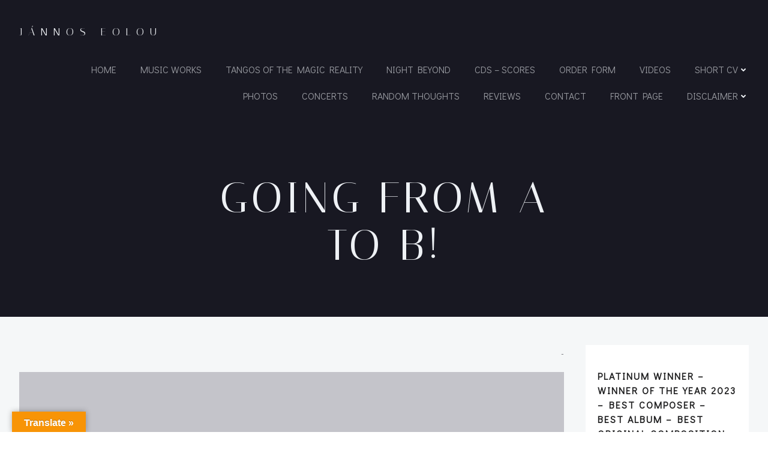

--- FILE ---
content_type: text/css
request_url: https://eolou.com/wp-content/uploads/elementor/css/post-117.css?ver=1768510799
body_size: 263
content:
.elementor-widget-text-editor{font-family:var( --e-global-typography-text-font-family ), Sans-serif;font-weight:var( --e-global-typography-text-font-weight );color:var( --e-global-color-text );}.elementor-widget-text-editor.elementor-drop-cap-view-stacked .elementor-drop-cap{background-color:var( --e-global-color-primary );}.elementor-widget-text-editor.elementor-drop-cap-view-framed .elementor-drop-cap, .elementor-widget-text-editor.elementor-drop-cap-view-default .elementor-drop-cap{color:var( --e-global-color-primary );border-color:var( --e-global-color-primary );}.elementor-widget-eael-post-grid .eael-meta-posted-on{font-family:var( --e-global-typography-text-font-family ), Sans-serif;font-weight:var( --e-global-typography-text-font-weight );}.elementor-widget-eael-post-grid .eael-entry-meta > span{font-family:var( --e-global-typography-text-font-family ), Sans-serif;font-weight:var( --e-global-typography-text-font-weight );}.elementor-widget-eael-post-grid .eael-entry-title, .elementor-widget-eael-post-grid .eael-entry-title a{font-family:var( --e-global-typography-primary-font-family ), Sans-serif;font-weight:var( --e-global-typography-primary-font-weight );}.elementor-widget-eael-post-grid .eael-grid-post-excerpt p{font-family:var( --e-global-typography-text-font-family ), Sans-serif;font-weight:var( --e-global-typography-text-font-weight );}.elementor-widget-eael-post-grid .post-meta-categories li, .elementor-widget-eael-post-grid .post-meta-categories li a{font-family:var( --e-global-typography-text-font-family ), Sans-serif;font-weight:var( --e-global-typography-text-font-weight );}.elementor-117 .elementor-element.elementor-element-f7d0590 .eael-grid-post-holder{background-color:#fff;}.elementor-117 .elementor-element.elementor-element-f7d0590 .eael-grid-post .eael-entry-footer{justify-content:flex-start;}.elementor-117 .elementor-element.elementor-element-f7d0590 .eael-grid-post .eael-entry-header-after{justify-content:flex-start;align-items:center;}.elementor-117 .elementor-element.elementor-element-f7d0590 .eael-entry-title a{color:#303133;}.elementor-117 .elementor-element.elementor-element-f7d0590 .eael-entry-title:hover, .elementor-117 .elementor-element.elementor-element-f7d0590 .eael-entry-title a:hover{color:#23527c;}.elementor-117 .elementor-element.elementor-element-f7d0590 .eael-grid-post .eael-entry-overlay{background-color:rgba(0,0,0, .75);}.elementor-117 .elementor-element.elementor-element-f7d0590 .eael-grid-post .eael-entry-overlay > i{color:#ffffff;font-size:18px;}.elementor-117 .elementor-element.elementor-element-f7d0590 .eael-grid-post .eael-entry-overlay > img{height:18px;width:18px;}.elementor-117 .elementor-element.elementor-element-f7d0590 .eael-post-elements-readmore-btn{color:#000BEC;}